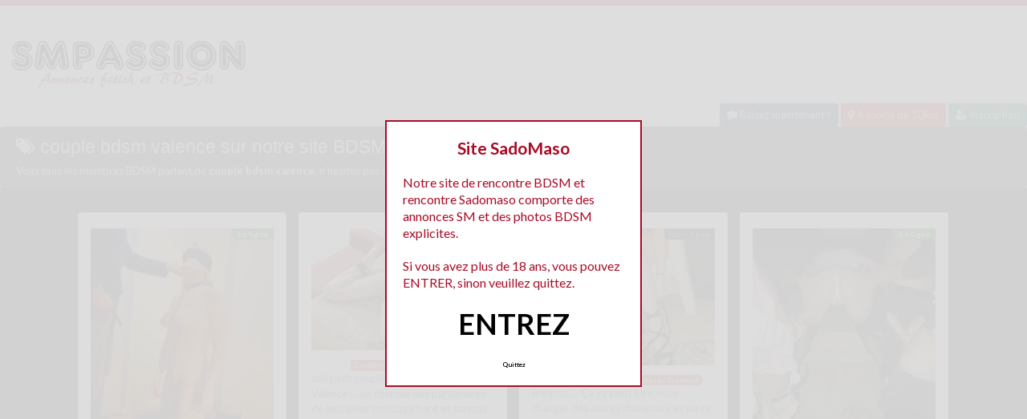

--- FILE ---
content_type: text/html; charset=UTF-8
request_url: http://www.sm-passion.com/tag/couple-bdsm-valence/
body_size: 11864
content:
<!doctype html>
<!--[if lt IE 7]> <html lang="fr-FR" class="no-js lt-ie9 lt-ie8 lt-ie7" > <![endif]-->
<!--[if IE 7]>    <html lang="fr-FR" class="no-js ie7 lt-ie9 lt-ie8"> <![endif]-->
<!--[if IE 8]>    <html lang="fr-FR" class="no-js ie8 lt-ie9"> <![endif]-->
<!--[if gt IE 8]><!--> <html lang="fr-FR" class="no-js"> <!--<![endif]-->
<head>
<meta charset="UTF-8">
<!-- This content is the property of sm-passion.com -->
<!-- no copy is allowed - Since Jan 2002 -->
<script type="text/javascript" language="javascript" src="/wp-content/themes/pinfinity/disclamer.js"></script>
<meta name="viewport" content="width=device-width, initial-scale=1, maximum-scale=1">
<link rel="stylesheet" href="/wp-content/themes/pinfinity/css/bootstrap.min.css">
<link rel="stylesheet" href="https://cdnjs.cloudflare.com/ajax/libs/font-awesome/4.7.0/css/font-awesome.min.css">
<script src="https://code.jquery.com/jquery-3.3.1.slim.min.js" integrity="sha384-q8i/X+965DzO0rT7abK41JStQIAqVgRVzpbzo5smXKp4YfRvH+8abtTE1Pi6jizo" crossorigin="anonymous"></script>
<script src="https://cdnjs.cloudflare.com/ajax/libs/popper.js/1.14.7/umd/popper.min.js" integrity="sha384-UO2eT0CpHqdSJQ6hJty5KVphtPhzWj9WO1clHTMGa3JDZwrnQq4sF86dIHNDz0W1" crossorigin="anonymous"></script>
<script src="https://stackpath.bootstrapcdn.com/bootstrap/4.3.1/js/bootstrap.min.js" integrity="sha384-JjSmVgyd0p3pXB1rRibZUAYoIIy6OrQ6VrjIEaFf/nJGzIxFDsf4x0xIM+B07jRM" crossorigin="anonymous"></script>	
		
<meta name='robots' content='index, follow, max-image-preview:large, max-snippet:-1, max-video-preview:-1' />
	<style>img:is([sizes="auto" i], [sizes^="auto," i]) { contain-intrinsic-size: 3000px 1500px }</style>
	
	<!-- This site is optimized with the Yoast SEO plugin v25.2 - https://yoast.com/wordpress/plugins/seo/ -->
	<title>couple bdsm valence - SM Passion</title>
	<link rel="canonical" href="https://www.sm-passion.com/tag/couple-bdsm-valence/" />
	<meta property="og:locale" content="fr_FR" />
	<meta property="og:type" content="article" />
	<meta property="og:title" content="couple bdsm valence - SM Passion" />
	<meta property="og:url" content="https://www.sm-passion.com/tag/couple-bdsm-valence/" />
	<meta property="og:site_name" content="SM Passion" />
	<meta property="og:image" content="https://www.sm-passion.com/wp-content/uploads/2019/10/150x150.jpg" />
	<meta property="og:image:width" content="150" />
	<meta property="og:image:height" content="150" />
	<meta property="og:image:type" content="image/jpeg" />
	<meta name="twitter:card" content="summary_large_image" />
	<script type="application/ld+json" class="yoast-schema-graph">{"@context":"https://schema.org","@graph":[{"@type":"CollectionPage","@id":"https://www.sm-passion.com/tag/couple-bdsm-valence/","url":"https://www.sm-passion.com/tag/couple-bdsm-valence/","name":"couple bdsm valence - SM Passion","isPartOf":{"@id":"https://www.sm-passion.com/#website"},"primaryImageOfPage":{"@id":"https://www.sm-passion.com/tag/couple-bdsm-valence/#primaryimage"},"image":{"@id":"https://www.sm-passion.com/tag/couple-bdsm-valence/#primaryimage"},"thumbnailUrl":"https://www.sm-passion.com/wp-content/uploads/2017/03/bdsm-8-1.jpg","breadcrumb":{"@id":"https://www.sm-passion.com/tag/couple-bdsm-valence/#breadcrumb"},"inLanguage":"fr-FR"},{"@type":"ImageObject","inLanguage":"fr-FR","@id":"https://www.sm-passion.com/tag/couple-bdsm-valence/#primaryimage","url":"https://www.sm-passion.com/wp-content/uploads/2017/03/bdsm-8-1.jpg","contentUrl":"https://www.sm-passion.com/wp-content/uploads/2017/03/bdsm-8-1.jpg","width":638,"height":850,"caption":"Ma soumise est prête a vous obéir pour respecter son gage"},{"@type":"BreadcrumbList","@id":"https://www.sm-passion.com/tag/couple-bdsm-valence/#breadcrumb","itemListElement":[{"@type":"ListItem","position":1,"name":"Accueil","item":"https://www.sm-passion.com/"},{"@type":"ListItem","position":2,"name":"couple bdsm valence"}]},{"@type":"WebSite","@id":"https://www.sm-passion.com/#website","url":"https://www.sm-passion.com/","name":"SM Passion","description":"Rencontres sado maso , annonces Sado maso","publisher":{"@id":"https://www.sm-passion.com/#organization"},"potentialAction":[{"@type":"SearchAction","target":{"@type":"EntryPoint","urlTemplate":"https://www.sm-passion.com/?s={search_term_string}"},"query-input":{"@type":"PropertyValueSpecification","valueRequired":true,"valueName":"search_term_string"}}],"inLanguage":"fr-FR"},{"@type":"Organization","@id":"https://www.sm-passion.com/#organization","name":"Rencontres sado maso","url":"https://www.sm-passion.com/","logo":{"@type":"ImageObject","inLanguage":"fr-FR","@id":"https://www.sm-passion.com/#/schema/logo/image/","url":"http://www.sm-passion.com/wp-content/uploads/2015/06/logo-smpass.png","contentUrl":"http://www.sm-passion.com/wp-content/uploads/2015/06/logo-smpass.png","width":300,"height":100,"caption":"Rencontres sado maso"},"image":{"@id":"https://www.sm-passion.com/#/schema/logo/image/"}}]}</script>
	<!-- / Yoast SEO plugin. -->


<link rel='dns-prefetch' href='//fonts.googleapis.com' />
<script type="text/javascript">
/* <![CDATA[ */
window._wpemojiSettings = {"baseUrl":"https:\/\/s.w.org\/images\/core\/emoji\/16.0.1\/72x72\/","ext":".png","svgUrl":"https:\/\/s.w.org\/images\/core\/emoji\/16.0.1\/svg\/","svgExt":".svg","source":{"concatemoji":"https:\/\/www.sm-passion.com\/wp-includes\/js\/wp-emoji-release.min.js?ver=6.8.3"}};
/*! This file is auto-generated */
!function(s,n){var o,i,e;function c(e){try{var t={supportTests:e,timestamp:(new Date).valueOf()};sessionStorage.setItem(o,JSON.stringify(t))}catch(e){}}function p(e,t,n){e.clearRect(0,0,e.canvas.width,e.canvas.height),e.fillText(t,0,0);var t=new Uint32Array(e.getImageData(0,0,e.canvas.width,e.canvas.height).data),a=(e.clearRect(0,0,e.canvas.width,e.canvas.height),e.fillText(n,0,0),new Uint32Array(e.getImageData(0,0,e.canvas.width,e.canvas.height).data));return t.every(function(e,t){return e===a[t]})}function u(e,t){e.clearRect(0,0,e.canvas.width,e.canvas.height),e.fillText(t,0,0);for(var n=e.getImageData(16,16,1,1),a=0;a<n.data.length;a++)if(0!==n.data[a])return!1;return!0}function f(e,t,n,a){switch(t){case"flag":return n(e,"\ud83c\udff3\ufe0f\u200d\u26a7\ufe0f","\ud83c\udff3\ufe0f\u200b\u26a7\ufe0f")?!1:!n(e,"\ud83c\udde8\ud83c\uddf6","\ud83c\udde8\u200b\ud83c\uddf6")&&!n(e,"\ud83c\udff4\udb40\udc67\udb40\udc62\udb40\udc65\udb40\udc6e\udb40\udc67\udb40\udc7f","\ud83c\udff4\u200b\udb40\udc67\u200b\udb40\udc62\u200b\udb40\udc65\u200b\udb40\udc6e\u200b\udb40\udc67\u200b\udb40\udc7f");case"emoji":return!a(e,"\ud83e\udedf")}return!1}function g(e,t,n,a){var r="undefined"!=typeof WorkerGlobalScope&&self instanceof WorkerGlobalScope?new OffscreenCanvas(300,150):s.createElement("canvas"),o=r.getContext("2d",{willReadFrequently:!0}),i=(o.textBaseline="top",o.font="600 32px Arial",{});return e.forEach(function(e){i[e]=t(o,e,n,a)}),i}function t(e){var t=s.createElement("script");t.src=e,t.defer=!0,s.head.appendChild(t)}"undefined"!=typeof Promise&&(o="wpEmojiSettingsSupports",i=["flag","emoji"],n.supports={everything:!0,everythingExceptFlag:!0},e=new Promise(function(e){s.addEventListener("DOMContentLoaded",e,{once:!0})}),new Promise(function(t){var n=function(){try{var e=JSON.parse(sessionStorage.getItem(o));if("object"==typeof e&&"number"==typeof e.timestamp&&(new Date).valueOf()<e.timestamp+604800&&"object"==typeof e.supportTests)return e.supportTests}catch(e){}return null}();if(!n){if("undefined"!=typeof Worker&&"undefined"!=typeof OffscreenCanvas&&"undefined"!=typeof URL&&URL.createObjectURL&&"undefined"!=typeof Blob)try{var e="postMessage("+g.toString()+"("+[JSON.stringify(i),f.toString(),p.toString(),u.toString()].join(",")+"));",a=new Blob([e],{type:"text/javascript"}),r=new Worker(URL.createObjectURL(a),{name:"wpTestEmojiSupports"});return void(r.onmessage=function(e){c(n=e.data),r.terminate(),t(n)})}catch(e){}c(n=g(i,f,p,u))}t(n)}).then(function(e){for(var t in e)n.supports[t]=e[t],n.supports.everything=n.supports.everything&&n.supports[t],"flag"!==t&&(n.supports.everythingExceptFlag=n.supports.everythingExceptFlag&&n.supports[t]);n.supports.everythingExceptFlag=n.supports.everythingExceptFlag&&!n.supports.flag,n.DOMReady=!1,n.readyCallback=function(){n.DOMReady=!0}}).then(function(){return e}).then(function(){var e;n.supports.everything||(n.readyCallback(),(e=n.source||{}).concatemoji?t(e.concatemoji):e.wpemoji&&e.twemoji&&(t(e.twemoji),t(e.wpemoji)))}))}((window,document),window._wpemojiSettings);
/* ]]> */
</script>
<link rel='stylesheet' id='fancybox-css' href='https://www.sm-passion.com/wp-content/themes/pinfinity/panel/scripts/fancybox-2.1.5/jquery.fancybox.css?ver=2.1.5' type='text/css' media='all' />
<style id='wp-emoji-styles-inline-css' type='text/css'>

	img.wp-smiley, img.emoji {
		display: inline !important;
		border: none !important;
		box-shadow: none !important;
		height: 1em !important;
		width: 1em !important;
		margin: 0 0.07em !important;
		vertical-align: -0.1em !important;
		background: none !important;
		padding: 0 !important;
	}
</style>
<link rel='stylesheet' id='wp-block-library-css' href='https://www.sm-passion.com/wp-includes/css/dist/block-library/style.min.css?ver=6.8.3' type='text/css' media='all' />
<style id='classic-theme-styles-inline-css' type='text/css'>
/*! This file is auto-generated */
.wp-block-button__link{color:#fff;background-color:#32373c;border-radius:9999px;box-shadow:none;text-decoration:none;padding:calc(.667em + 2px) calc(1.333em + 2px);font-size:1.125em}.wp-block-file__button{background:#32373c;color:#fff;text-decoration:none}
</style>
<style id='global-styles-inline-css' type='text/css'>
:root{--wp--preset--aspect-ratio--square: 1;--wp--preset--aspect-ratio--4-3: 4/3;--wp--preset--aspect-ratio--3-4: 3/4;--wp--preset--aspect-ratio--3-2: 3/2;--wp--preset--aspect-ratio--2-3: 2/3;--wp--preset--aspect-ratio--16-9: 16/9;--wp--preset--aspect-ratio--9-16: 9/16;--wp--preset--color--black: #000000;--wp--preset--color--cyan-bluish-gray: #abb8c3;--wp--preset--color--white: #ffffff;--wp--preset--color--pale-pink: #f78da7;--wp--preset--color--vivid-red: #cf2e2e;--wp--preset--color--luminous-vivid-orange: #ff6900;--wp--preset--color--luminous-vivid-amber: #fcb900;--wp--preset--color--light-green-cyan: #7bdcb5;--wp--preset--color--vivid-green-cyan: #00d084;--wp--preset--color--pale-cyan-blue: #8ed1fc;--wp--preset--color--vivid-cyan-blue: #0693e3;--wp--preset--color--vivid-purple: #9b51e0;--wp--preset--gradient--vivid-cyan-blue-to-vivid-purple: linear-gradient(135deg,rgba(6,147,227,1) 0%,rgb(155,81,224) 100%);--wp--preset--gradient--light-green-cyan-to-vivid-green-cyan: linear-gradient(135deg,rgb(122,220,180) 0%,rgb(0,208,130) 100%);--wp--preset--gradient--luminous-vivid-amber-to-luminous-vivid-orange: linear-gradient(135deg,rgba(252,185,0,1) 0%,rgba(255,105,0,1) 100%);--wp--preset--gradient--luminous-vivid-orange-to-vivid-red: linear-gradient(135deg,rgba(255,105,0,1) 0%,rgb(207,46,46) 100%);--wp--preset--gradient--very-light-gray-to-cyan-bluish-gray: linear-gradient(135deg,rgb(238,238,238) 0%,rgb(169,184,195) 100%);--wp--preset--gradient--cool-to-warm-spectrum: linear-gradient(135deg,rgb(74,234,220) 0%,rgb(151,120,209) 20%,rgb(207,42,186) 40%,rgb(238,44,130) 60%,rgb(251,105,98) 80%,rgb(254,248,76) 100%);--wp--preset--gradient--blush-light-purple: linear-gradient(135deg,rgb(255,206,236) 0%,rgb(152,150,240) 100%);--wp--preset--gradient--blush-bordeaux: linear-gradient(135deg,rgb(254,205,165) 0%,rgb(254,45,45) 50%,rgb(107,0,62) 100%);--wp--preset--gradient--luminous-dusk: linear-gradient(135deg,rgb(255,203,112) 0%,rgb(199,81,192) 50%,rgb(65,88,208) 100%);--wp--preset--gradient--pale-ocean: linear-gradient(135deg,rgb(255,245,203) 0%,rgb(182,227,212) 50%,rgb(51,167,181) 100%);--wp--preset--gradient--electric-grass: linear-gradient(135deg,rgb(202,248,128) 0%,rgb(113,206,126) 100%);--wp--preset--gradient--midnight: linear-gradient(135deg,rgb(2,3,129) 0%,rgb(40,116,252) 100%);--wp--preset--font-size--small: 13px;--wp--preset--font-size--medium: 20px;--wp--preset--font-size--large: 36px;--wp--preset--font-size--x-large: 42px;--wp--preset--spacing--20: 0.44rem;--wp--preset--spacing--30: 0.67rem;--wp--preset--spacing--40: 1rem;--wp--preset--spacing--50: 1.5rem;--wp--preset--spacing--60: 2.25rem;--wp--preset--spacing--70: 3.38rem;--wp--preset--spacing--80: 5.06rem;--wp--preset--shadow--natural: 6px 6px 9px rgba(0, 0, 0, 0.2);--wp--preset--shadow--deep: 12px 12px 50px rgba(0, 0, 0, 0.4);--wp--preset--shadow--sharp: 6px 6px 0px rgba(0, 0, 0, 0.2);--wp--preset--shadow--outlined: 6px 6px 0px -3px rgba(255, 255, 255, 1), 6px 6px rgba(0, 0, 0, 1);--wp--preset--shadow--crisp: 6px 6px 0px rgba(0, 0, 0, 1);}:where(.is-layout-flex){gap: 0.5em;}:where(.is-layout-grid){gap: 0.5em;}body .is-layout-flex{display: flex;}.is-layout-flex{flex-wrap: wrap;align-items: center;}.is-layout-flex > :is(*, div){margin: 0;}body .is-layout-grid{display: grid;}.is-layout-grid > :is(*, div){margin: 0;}:where(.wp-block-columns.is-layout-flex){gap: 2em;}:where(.wp-block-columns.is-layout-grid){gap: 2em;}:where(.wp-block-post-template.is-layout-flex){gap: 1.25em;}:where(.wp-block-post-template.is-layout-grid){gap: 1.25em;}.has-black-color{color: var(--wp--preset--color--black) !important;}.has-cyan-bluish-gray-color{color: var(--wp--preset--color--cyan-bluish-gray) !important;}.has-white-color{color: var(--wp--preset--color--white) !important;}.has-pale-pink-color{color: var(--wp--preset--color--pale-pink) !important;}.has-vivid-red-color{color: var(--wp--preset--color--vivid-red) !important;}.has-luminous-vivid-orange-color{color: var(--wp--preset--color--luminous-vivid-orange) !important;}.has-luminous-vivid-amber-color{color: var(--wp--preset--color--luminous-vivid-amber) !important;}.has-light-green-cyan-color{color: var(--wp--preset--color--light-green-cyan) !important;}.has-vivid-green-cyan-color{color: var(--wp--preset--color--vivid-green-cyan) !important;}.has-pale-cyan-blue-color{color: var(--wp--preset--color--pale-cyan-blue) !important;}.has-vivid-cyan-blue-color{color: var(--wp--preset--color--vivid-cyan-blue) !important;}.has-vivid-purple-color{color: var(--wp--preset--color--vivid-purple) !important;}.has-black-background-color{background-color: var(--wp--preset--color--black) !important;}.has-cyan-bluish-gray-background-color{background-color: var(--wp--preset--color--cyan-bluish-gray) !important;}.has-white-background-color{background-color: var(--wp--preset--color--white) !important;}.has-pale-pink-background-color{background-color: var(--wp--preset--color--pale-pink) !important;}.has-vivid-red-background-color{background-color: var(--wp--preset--color--vivid-red) !important;}.has-luminous-vivid-orange-background-color{background-color: var(--wp--preset--color--luminous-vivid-orange) !important;}.has-luminous-vivid-amber-background-color{background-color: var(--wp--preset--color--luminous-vivid-amber) !important;}.has-light-green-cyan-background-color{background-color: var(--wp--preset--color--light-green-cyan) !important;}.has-vivid-green-cyan-background-color{background-color: var(--wp--preset--color--vivid-green-cyan) !important;}.has-pale-cyan-blue-background-color{background-color: var(--wp--preset--color--pale-cyan-blue) !important;}.has-vivid-cyan-blue-background-color{background-color: var(--wp--preset--color--vivid-cyan-blue) !important;}.has-vivid-purple-background-color{background-color: var(--wp--preset--color--vivid-purple) !important;}.has-black-border-color{border-color: var(--wp--preset--color--black) !important;}.has-cyan-bluish-gray-border-color{border-color: var(--wp--preset--color--cyan-bluish-gray) !important;}.has-white-border-color{border-color: var(--wp--preset--color--white) !important;}.has-pale-pink-border-color{border-color: var(--wp--preset--color--pale-pink) !important;}.has-vivid-red-border-color{border-color: var(--wp--preset--color--vivid-red) !important;}.has-luminous-vivid-orange-border-color{border-color: var(--wp--preset--color--luminous-vivid-orange) !important;}.has-luminous-vivid-amber-border-color{border-color: var(--wp--preset--color--luminous-vivid-amber) !important;}.has-light-green-cyan-border-color{border-color: var(--wp--preset--color--light-green-cyan) !important;}.has-vivid-green-cyan-border-color{border-color: var(--wp--preset--color--vivid-green-cyan) !important;}.has-pale-cyan-blue-border-color{border-color: var(--wp--preset--color--pale-cyan-blue) !important;}.has-vivid-cyan-blue-border-color{border-color: var(--wp--preset--color--vivid-cyan-blue) !important;}.has-vivid-purple-border-color{border-color: var(--wp--preset--color--vivid-purple) !important;}.has-vivid-cyan-blue-to-vivid-purple-gradient-background{background: var(--wp--preset--gradient--vivid-cyan-blue-to-vivid-purple) !important;}.has-light-green-cyan-to-vivid-green-cyan-gradient-background{background: var(--wp--preset--gradient--light-green-cyan-to-vivid-green-cyan) !important;}.has-luminous-vivid-amber-to-luminous-vivid-orange-gradient-background{background: var(--wp--preset--gradient--luminous-vivid-amber-to-luminous-vivid-orange) !important;}.has-luminous-vivid-orange-to-vivid-red-gradient-background{background: var(--wp--preset--gradient--luminous-vivid-orange-to-vivid-red) !important;}.has-very-light-gray-to-cyan-bluish-gray-gradient-background{background: var(--wp--preset--gradient--very-light-gray-to-cyan-bluish-gray) !important;}.has-cool-to-warm-spectrum-gradient-background{background: var(--wp--preset--gradient--cool-to-warm-spectrum) !important;}.has-blush-light-purple-gradient-background{background: var(--wp--preset--gradient--blush-light-purple) !important;}.has-blush-bordeaux-gradient-background{background: var(--wp--preset--gradient--blush-bordeaux) !important;}.has-luminous-dusk-gradient-background{background: var(--wp--preset--gradient--luminous-dusk) !important;}.has-pale-ocean-gradient-background{background: var(--wp--preset--gradient--pale-ocean) !important;}.has-electric-grass-gradient-background{background: var(--wp--preset--gradient--electric-grass) !important;}.has-midnight-gradient-background{background: var(--wp--preset--gradient--midnight) !important;}.has-small-font-size{font-size: var(--wp--preset--font-size--small) !important;}.has-medium-font-size{font-size: var(--wp--preset--font-size--medium) !important;}.has-large-font-size{font-size: var(--wp--preset--font-size--large) !important;}.has-x-large-font-size{font-size: var(--wp--preset--font-size--x-large) !important;}
:where(.wp-block-post-template.is-layout-flex){gap: 1.25em;}:where(.wp-block-post-template.is-layout-grid){gap: 1.25em;}
:where(.wp-block-columns.is-layout-flex){gap: 2em;}:where(.wp-block-columns.is-layout-grid){gap: 2em;}
:root :where(.wp-block-pullquote){font-size: 1.5em;line-height: 1.6;}
</style>
<link rel='stylesheet' id='google-font-lato-yanone-kaffeesatz-css' href='http://fonts.googleapis.com/css?family=Lato%3A400%2C700%2C400italic%7CYanone+Kaffeesatz&#038;ver=6.8.3' type='text/css' media='all' />
<link rel='stylesheet' id='ci-style-css' href='https://www.sm-passion.com/wp-content/themes/pinfinity/style.css?ver=1.8' type='text/css' media='screen' />
<link rel='stylesheet' id='ci-color-scheme-css' href='https://www.sm-passion.com/wp-content/themes/pinfinity/colors/red.css?ver=6.8.3' type='text/css' media='all' />
<link rel='stylesheet' id='taxopress-frontend-css-css' href='https://www.sm-passion.com/wp-content/plugins/simple-tags/assets/frontend/css/frontend.css?ver=3.35.1' type='text/css' media='all' />
<script type="text/javascript" src="https://www.sm-passion.com/wp-includes/js/jquery/jquery.min.js?ver=3.7.1" id="jquery-core-js"></script>
<script type="text/javascript" src="https://www.sm-passion.com/wp-includes/js/jquery/jquery-migrate.min.js?ver=3.4.1" id="jquery-migrate-js"></script>
<script type="text/javascript" src="https://www.sm-passion.com/wp-content/themes/pinfinity/panel/scripts/modernizr-2.6.2.js?ver=6.8.3" id="modernizr-js"></script>
<script type="text/javascript" src="https://www.sm-passion.com/wp-content/plugins/simple-tags/assets/frontend/js/frontend.js?ver=3.35.1" id="taxopress-frontend-js-js"></script>
<link rel="https://api.w.org/" href="https://www.sm-passion.com/wp-json/" /><link rel="alternate" title="JSON" type="application/json" href="https://www.sm-passion.com/wp-json/wp/v2/tags/641" /><link rel="EditURI" type="application/rsd+xml" title="RSD" href="https://www.sm-passion.com/xmlrpc.php?rsd" />
<meta name="generator" content="WordPress 6.8.3" />
<script type="text/javascript">
	window._wp_rp_static_base_url = 'https://wprp.zemanta.com/static/';
	window._wp_rp_wp_ajax_url = "https://www.sm-passion.com/wp-admin/admin-ajax.php";
	window._wp_rp_plugin_version = '3.6.4';
	window._wp_rp_post_id = '1855';
	window._wp_rp_num_rel_posts = '6';
	window._wp_rp_thumbnails = true;
	window._wp_rp_post_title = 'Ma+soumise+est+pr%C3%AAte+a+vous+ob%C3%A9ir+pour+respecter+son+gage';
	window._wp_rp_post_tags = ['soumise+valence', 'bdsm+valence', 'couple+bdsm+valence', 'femme+soumise+valence', 'couples+bdsm', 'valence', 'le', 'aux', 'de', 'bell', 'ell', 'la', 'dan', 'bdsm', 'merci', 'lui', 'homm', 'sur', 'en', 'avon', 'gage'];
	window._wp_rp_promoted_content = false;
</script>
<link rel="stylesheet" href="https://www.sm-passion.com/wp-content/plugins/wordpress-23-related-posts-plugin/static/themes/vertical.css?version=3.6.4" />
<style type="text/css">
.related_post_title {
}
ul.related_post {
}
ul.related_post li {
}
ul.related_post li a {
}
ul.related_post li img {
}</style>
<!-- Analytics by WP Statistics - https://wp-statistics.com -->
<!-- Google tag (gtag.js) -->
<script async src="https://www.googletagmanager.com/gtag/js?id=G-1PPZQX5LR6"></script>
<script>
  window.dataLayer = window.dataLayer || [];
  function gtag(){dataLayer.push(arguments);}
  gtag('js', new Date());

  gtag('config', 'G-1PPZQX5LR6');
</script><link rel="apple-touch-icon" href="http://www.sm-passion.com/wp-content/uploads/2015/06/logo-smpass-300x100.png" /><link rel="apple-touch-icon" sizes="72x72" href="http://www.sm-passion.com/wp-content/uploads/2015/06/logo-smpass-300x100.png" /><link rel="apple-touch-icon" sizes="114x114" href="http://www.sm-passion.com/wp-content/uploads/2015/06/logo-smpass-300x100.png" /><link rel="pingback" href="https://www.sm-passion.com/xmlrpc.php" /><link rel="icon" href="https://www.sm-passion.com/wp-content/uploads/2024/10/favicon.png" sizes="32x32" />
<link rel="icon" href="https://www.sm-passion.com/wp-content/uploads/2024/10/favicon.png" sizes="192x192" />
<link rel="apple-touch-icon" href="https://www.sm-passion.com/wp-content/uploads/2024/10/favicon.png" />
<meta name="msapplication-TileImage" content="https://www.sm-passion.com/wp-content/uploads/2024/10/favicon.png" />
				<style type="text/css">
					body{background-color: #1c1c1c;background-repeat: repeat;} 				</style>
						</head>
<body class="archive tag tag-couple-bdsm-valence tag-641 wp-theme-pinfinity ci-pinfinity ci-pinfinity-1-8 ci-scheme-red">
<header id="header">
	<div class="pre-head show-on-mobile">
		<div class="wrap group">
			<div class="pre-head-wgt group">
							</div>
		</div>
	</div>
	<div id="site-head">
		<div class="wrap group">
			<hgroup class="logo imglogo">
				<p><a title="SM Passion" href="https://www.sm-passion.com"><img src="http://www.sm-passion.com/wp-content/uploads/2015/06/logo-smpass-300x100.png" alt="SM Passion" /></a></p>			</hgroup>

			<div class="header-wgt group">
							</div>
		</div>
	</div>

		<div align=right>
		   <a title="Baisez maintenant !" href="https://www.leplancul.com/ouverture-compte/go.php" target="_blank" class="btn btn-sm btn-primary active"><i class="fa fa-comment" aria-hidden="true"></i> Baisez maintenant !</a>

		    <a title="BDSM proche chez vous" href="/bdsm/a-moins-de-10-km/" class="btn btn-sm btn-danger active"><i class="fa fa-map-marker"></i> A moins de 10km</a>
		<a title="Inscription tchat bdsm" href="/inscription/" class="btn btn-sm btn-success active"><i class="fa fa-user-plus"></i> Inscription</a>
		</div>	
	
				
	    <div class="alert alert-secondary">
        <h1 class="h4"><i class="fa fa-tags"></i> couple bdsm valence sur notre site BDSM</h1>
        <p class="mb-0">Voici tous les membres BDSM parlant de <b>couple bdsm valence</b>, n'hésitez pas à les consulter et vous inscrire pour entamer le dialogue.</p>
		   </div>
		
	
</header>
<br />
<div id="box-container">
	<div id="entry-listing" class="group">
																	<article id="post-1855" class="entry box format-standard post-1855 post type-post status-publish has-post-thumbnail hentry category-couples-bdsm category-valence tag-bdsm-valence tag-couple-bdsm-valence tag-femme-soumise-valence tag-soumise-valence">
					<div class="entry-content-cnt">
	<div class="entry-content">
						<div class='status' style='position: absolute; top: 20px; right: 16px; z-index: 999; padding: 1px 6px; background: #22780F; border: 0; border-bottom-left-radius: 4px; font-weight: bold; font-size: 10px; color: #ffffff;'>En ligne</div>			
		<a href="https://www.sm-passion.com/soumise-prete-a-obeir-respecter-gage/" title="Ma soumise est prête a vous obéir pour respecter son gage">
			<img src="https://www.sm-passion.com/wp-content/uploads/2017/03/bdsm-8-1-500x666.jpg" class="attachment-ci_listing_thumb size-ci_listing_thumb wp-post-image" alt="Ma soumise est prête a vous obéir pour respecter son gage" decoding="async" fetchpriority="high" />		</a>
		<div align="center">
		<a title="Annonce Couples BDSM" href="https://www.sm-passion.com/bdsm/couples-bdsm/"><span class="badge badge-danger">Couples BDSM</span></a> <a title="Annonce Valence" href="https://www.sm-passion.com/bdsm/valence/"><span class="badge badge-danger">Valence</span></a> </div>
				
				
		<p>Bonjour. Couple BDSM de Valence dans la Drôme. Elle belle soumise blonde, lui Maitre dominant de 47 ans. Ensemble depuis 15 ans, nous avons d&rsquo;abord commencé par le libertinage puis nous avons bifurqué dans le monde du BDSM. Cette annonce est destinée aux hommes de Valence, en effet suite a une mauvaise conduite, ma soumise a hérité d&rsquo;un gage, ce&rsquo;st[&#8230;]</p>
	</div>
</div>
<div class="entry-desc">
	<h3><a class="text-boxaccueil" href="https://www.sm-passion.com/soumise-prete-a-obeir-respecter-gage/" title="Ma soumise est prête a vous obéir pour respecter son gage">Ma soumise est prête a vous obéir pour respecter son gage</a></h3>
</div>




				</article>
											<article id="post-1802" class="entry box format-standard post-1802 post type-post status-publish has-post-thumbnail hentry category-couples-bdsm category-valence tag-bdsm-hard tag-bondage-valence tag-couple-bdsm-valence">
					<div class="entry-content-cnt">
	<div class="entry-content">
						<div class='status' style='position: absolute; top: 20px; right: 16px; z-index: 999; padding: 1px 6px; background: #22780F; border: 0; border-bottom-left-radius: 4px; font-weight: bold; font-size: 10px; color: #ffffff;'>En ligne</div>			
		<a href="https://www.sm-passion.com/bondage-hard-baise-couple-de-valence/" title="Bondage hard et baise avec couple de Valence">
			<img src="https://www.sm-passion.com/wp-content/uploads/2017/03/bdsm-3-500x334.jpg" class="attachment-ci_listing_thumb size-ci_listing_thumb wp-post-image" alt="Bondage hard et baise avec couple de Valence" decoding="async" />		</a>
		<div align="center">
		<a title="Annonce Couples BDSM" href="https://www.sm-passion.com/bdsm/couples-bdsm/"><span class="badge badge-danger">Couples BDSM</span></a> <a title="Annonce Valence" href="https://www.sm-passion.com/bdsm/valence/"><span class="badge badge-danger">Valence</span></a> </div>
				
				
		<p>Joli petit couple de la Drôme habitant Valence &#8230; on cherche des partenaires de jeux pour bondage hard et surtout baise &#8230; On aime jouer et on cherche surtout des gens joueurs et pas coincés du cul. Nous avons 29 et 41 ans et on cherche des couples ou homme en rapport ! On recoit sans problème et on peut[&#8230;]</p>
	</div>
</div>
<div class="entry-desc">
	<h3><a class="text-boxaccueil" href="https://www.sm-passion.com/bondage-hard-baise-couple-de-valence/" title="Bondage hard et baise avec couple de Valence">Bondage hard et baise avec couple de Valence</a></h3>
</div>




				</article>
					
				
																												<article id="post-2573" class="entry box format-standard post-2573 post type-post status-publish has-post-thumbnail hentry category-a-moins-de-10-km category-maitresses-domina tag-dominatrice-non-venale tag-maitre-non-venale tag-recherche-soumis tag-rencontre-dominatrice">
							<div class="entry-content-cnt">
	<div class="entry-content">
						<div class='status' style='position: absolute; top: 20px; right: 16px; z-index: 999; padding: 1px 6px; background: #000000; border: 0; border-bottom-left-radius: 4px; font-weight: bold; font-size: 10px;'>Hors ligne</div>			
		<a href="https://www.sm-passion.com/dominatrice-pas-venale/" title="Dominatrice pas vénale">
			<img src="https://www.sm-passion.com/wp-content/uploads/2020/01/annoncebdsm-7-500x375.jpg" class="attachment-ci_listing_thumb size-ci_listing_thumb wp-post-image" alt="Dominatrice pas vénale" decoding="async" loading="lazy" />		</a>
		<div align="center">
		<a title="Annonce A moins de 10 km" href="https://www.sm-passion.com/bdsm/a-moins-de-10-km/"><span class="badge badge-danger">A moins de 10 km</span></a> <a title="Annonce Maitresses Domina" href="https://www.sm-passion.com/bdsm/maitresses-domina/"><span class="badge badge-danger">Maitresses Domina</span></a> </div>
				
				
		<p>Bonjour &#8230; Ça va peut être vous changer des autres dominatrices de ce site (ou d&rsquo;ailleurs) mais moi, je suis pas vénale ! Et oui tout arrive lol &#8230; je suis une femme de 34 ans vivant seule qui recherche des soumis juste pour mon propre plaisir et surement pas pour en tirer un avantage financier, cela va a l&rsquo;encontre[&#8230;]</p>
	</div>
</div>
<div class="entry-desc">
	<h3><a class="text-boxaccueil" href="https://www.sm-passion.com/dominatrice-pas-venale/" title="Dominatrice pas vénale">Dominatrice pas vénale</a></h3>
</div>




							</article>
																					<article id="post-2571" class="entry box format-standard post-2571 post type-post status-publish has-post-thumbnail hentry category-a-moins-de-10-km category-couples-bdsm tag-bdsm-gratuit tag-couple-bdsm tag-femme-offerte tag-gangbang-bdsm">
							<div class="entry-content-cnt">
	<div class="entry-content">
						<div class='status' style='position: absolute; top: 20px; right: 16px; z-index: 999; padding: 1px 6px; background: #22780F; border: 0; border-bottom-left-radius: 4px; font-weight: bold; font-size: 10px; color: #ffffff;'>En ligne</div>			
		<a href="https://www.sm-passion.com/gangbang-bdsm-gratuit/" title="Gangbang BDSM gratuit">
			<img src="https://www.sm-passion.com/wp-content/uploads/2020/01/annoncebdsm-6-500x667.jpg" class="attachment-ci_listing_thumb size-ci_listing_thumb wp-post-image" alt="Gangbang BDSM gratuit" decoding="async" loading="lazy" />		</a>
		<div align="center">
		<a title="Annonce A moins de 10 km" href="https://www.sm-passion.com/bdsm/a-moins-de-10-km/"><span class="badge badge-danger">A moins de 10 km</span></a> <a title="Annonce Couples BDSM" href="https://www.sm-passion.com/bdsm/couples-bdsm/"><span class="badge badge-danger">Couples BDSM</span></a> </div>
				
				
		<p>Cette annonce ne concerne que les hommes qui seront absolument disponibles ce weekend&#8230; Je recherche pour ma femme un groupe d&rsquo;hommes de 4 ou 5 pervers, dominants, sachant donner des ordres, pour un gangbang bdsm gratuit qui aura lieu chez nous ce samedi. Pour tous ceux intéressés et disponibles, merci de nous contacter en privé sur le tchat afin d&rsquo;en[&#8230;]</p>
	</div>
</div>
<div class="entry-desc">
	<h3><a class="text-boxaccueil" href="https://www.sm-passion.com/gangbang-bdsm-gratuit/" title="Gangbang BDSM gratuit">Gangbang BDSM gratuit</a></h3>
</div>




							</article>
																					<article id="post-2567" class="entry box format-standard post-2567 post type-post status-publish has-post-thumbnail hentry category-a-moins-de-10-km category-femmes-soumises tag-beurette-soumise tag-femme-soumise-arabe tag-rencontre-arabe-soumise tag-soumise-marocaine">
							<div class="entry-content-cnt">
	<div class="entry-content">
						<div class='status' style='position: absolute; top: 20px; right: 16px; z-index: 999; padding: 1px 6px; background: #000000; border: 0; border-bottom-left-radius: 4px; font-weight: bold; font-size: 10px;'>Hors ligne</div>			
		<a href="https://www.sm-passion.com/annonce-soumise-arabe/" title="Annonce soumise arabe">
			<img src="https://www.sm-passion.com/wp-content/uploads/2020/01/annoncebdsm-2-500x666.jpg" class="attachment-ci_listing_thumb size-ci_listing_thumb wp-post-image" alt="Annonce soumise arabe" decoding="async" loading="lazy" />		</a>
		<div align="center">
		<a title="Annonce A moins de 10 km" href="https://www.sm-passion.com/bdsm/a-moins-de-10-km/"><span class="badge badge-danger">A moins de 10 km</span></a> <a title="Annonce Femmes soumises" href="https://www.sm-passion.com/bdsm/femmes-soumises/"><span class="badge badge-danger">Femmes soumises</span></a> </div>
				
				
		<p>Ravie de pouvoir publier mon annonce de femme soumise sur ce site &#8230; je m&rsquo;appelle Fadila et je suis une jeune femme arabe d&rsquo;origine marocaine vivant en France depuis 15 ans &#8230; J&rsquo;ai toujours été attirée par la soumission, alors je me lance dans l&rsquo;aventure et nous verrons bien .. je  n&rsquo;ai aucune idée des choses que je capable ou[&#8230;]</p>
	</div>
</div>
<div class="entry-desc">
	<h3><a class="text-boxaccueil" href="https://www.sm-passion.com/annonce-soumise-arabe/" title="Annonce soumise arabe">Annonce soumise arabe</a></h3>
</div>




							</article>
																					<article id="post-2592" class="entry box format-standard post-2592 post type-post status-publish has-post-thumbnail hentry category-a-moins-de-10-km category-couples-bdsm tag-couple-sm tag-rencontre-bdsm tag-rencontre-couple-sm">
							<div class="entry-content-cnt">
	<div class="entry-content">
						<div class='status' style='position: absolute; top: 20px; right: 16px; z-index: 999; padding: 1px 6px; background: #22780F; border: 0; border-bottom-left-radius: 4px; font-weight: bold; font-size: 10px; color: #ffffff;'>En ligne</div>			
		<a href="https://www.sm-passion.com/rencontre-sm-avec-un-couple/" title="Rencontre SM avec un couple">
			<img src="https://www.sm-passion.com/wp-content/uploads/2020/01/annonce-bdsm-3-500x514.jpg" class="attachment-ci_listing_thumb size-ci_listing_thumb wp-post-image" alt="Rencontre SM avec un couple" decoding="async" loading="lazy" />		</a>
		<div align="center">
		<a title="Annonce A moins de 10 km" href="https://www.sm-passion.com/bdsm/a-moins-de-10-km/"><span class="badge badge-danger">A moins de 10 km</span></a> <a title="Annonce Couples BDSM" href="https://www.sm-passion.com/bdsm/couples-bdsm/"><span class="badge badge-danger">Couples BDSM</span></a> </div>
				
				
		<p>Bonjour à tous &#8230; Nous sommes un couple SM à la recherche de rencontre avec des gens de notre région pratiquement le sadomasochisme. Pour notre part, nous avons pas mal d&rsquo;expériences dans le domaine, mais nous pouvons tout a fait nous adapter a des débutants, d&rsquo;ailleurs nous aimons cela, cela nous motive plus. Madame est soumise et bi Monsieur est[&#8230;]</p>
	</div>
</div>
<div class="entry-desc">
	<h3><a class="text-boxaccueil" href="https://www.sm-passion.com/rencontre-sm-avec-un-couple/" title="Rencontre SM avec un couple">Rencontre SM avec un couple</a></h3>
</div>




							</article>
																					<article id="post-2588" class="entry box format-standard post-2588 post type-post status-publish has-post-thumbnail hentry category-a-moins-de-10-km category-femmes-soumises tag-rencontre-femme-soumise tag-rencontre-soumise tag-soumise-cherche-maitre tag-soumise-divorcee">
							<div class="entry-content-cnt">
	<div class="entry-content">
						<div class='status' style='position: absolute; top: 20px; right: 16px; z-index: 999; padding: 1px 6px; background: #22780F; border: 0; border-bottom-left-radius: 4px; font-weight: bold; font-size: 10px; color: #ffffff;'>En ligne</div>			
		<a href="https://www.sm-passion.com/rencontre-bdsm-soumise-divorcee/" title="Rencontre bdsm soumise divorcée">
			<img src="https://www.sm-passion.com/wp-content/uploads/2020/01/annonce-bdsm-1-500x667.jpg" class="attachment-ci_listing_thumb size-ci_listing_thumb wp-post-image" alt="Rencontre bdsm soumise divorcée" decoding="async" loading="lazy" />		</a>
		<div align="center">
		<a title="Annonce A moins de 10 km" href="https://www.sm-passion.com/bdsm/a-moins-de-10-km/"><span class="badge badge-danger">A moins de 10 km</span></a> <a title="Annonce Femmes soumises" href="https://www.sm-passion.com/bdsm/femmes-soumises/"><span class="badge badge-danger">Femmes soumises</span></a> </div>
				
				
		<p>Bonjour à tous .. Je m&rsquo;appelle Laura, et j&rsquo;espère être sur le bon site SM. Je suis une femme divorcée qui a envie de vivre ses fantasmes .. je sais que cela peut paraitre étrange à certain, mais j&rsquo;ai acté mon divorce car je trouvais que mon homme n&rsquo;avait pas une sexualité qui me correspondait. J&rsquo;ai mis plus de 10[&#8230;]</p>
	</div>
</div>
<div class="entry-desc">
	<h3><a class="text-boxaccueil" href="https://www.sm-passion.com/rencontre-bdsm-soumise-divorcee/" title="Rencontre bdsm soumise divorcée">Rencontre bdsm soumise divorcée</a></h3>
</div>




							</article>
																					<article id="post-2590" class="entry box format-standard post-2590 post type-post status-publish has-post-thumbnail hentry category-a-moins-de-10-km category-maitresses-domina tag-fetichiste-des-pieds tag-maitresse-dominatrice tag-odeur-des-pieds">
							<div class="entry-content-cnt">
	<div class="entry-content">
						<div class='status' style='position: absolute; top: 20px; right: 16px; z-index: 999; padding: 1px 6px; background: #22780F; border: 0; border-bottom-left-radius: 4px; font-weight: bold; font-size: 10px; color: #ffffff;'>En ligne</div>			
		<a href="https://www.sm-passion.com/maitresse-pour-fetichiste-des-pieds/" title="Maitresse pour fétichiste des pieds">
			<img src="https://www.sm-passion.com/wp-content/uploads/2020/01/annonce-bdsm-2-500x667.jpg" class="attachment-ci_listing_thumb size-ci_listing_thumb wp-post-image" alt="Maitresse pour fétichiste des pieds" decoding="async" loading="lazy" />		</a>
		<div align="center">
		<a title="Annonce A moins de 10 km" href="https://www.sm-passion.com/bdsm/a-moins-de-10-km/"><span class="badge badge-danger">A moins de 10 km</span></a> <a title="Annonce Maitresses Domina" href="https://www.sm-passion.com/bdsm/maitresses-domina/"><span class="badge badge-danger">Maitresses Domina</span></a> </div>
				
				
		<p>Coucou &#8230; Je suis une jeune femme de 32 ans un peu dominante, voire dominatrice, mais je préfère garder mon visage secret pour le moment, j&rsquo;espère que vous comprenez. Je suis ici pour proposer mes services et chaussures bien odorantes a des fétichistes des pieds &#8230; je possède des dizaines de paires de talons, ballerines, pantoufles, bottes en cuir, où[&#8230;]</p>
	</div>
</div>
<div class="entry-desc">
	<h3><a class="text-boxaccueil" href="https://www.sm-passion.com/maitresse-pour-fetichiste-des-pieds/" title="Maitresse pour fétichiste des pieds">Maitresse pour fétichiste des pieds</a></h3>
</div>




							</article>
																												<article class="entry box">
							<div class="entry-content-cnt">
								<aside id="randomize-2" class="widget randomize group">Pour <strong><a href="https://www.rencontreunefemme.net/" title="rencontrer une femme">rencontrer une femme</a></strong> très chaude et qui a envie de baiser, choisissez-en une qui a coché la case pour <strong><a href="https://www.rencontresexegratuite.com/" title="faire une rencontre sexe">faire rencontre sexe</a></strong> ...</aside><aside id="simpletags-2" class="widget widget-simpletags group"><h3 class="widget-title">Cherchez une annonce sadomaso</h3>
<!-- Generated by TaxoPress 3.35.1 - https://wordpress.org/plugins/simple-tags/ -->
	<div class="taxopress-output-wrapper"> <div class="st-tag-cloud"> 
	<a href="https://www.sm-passion.com/tag/baise-chienne-soumise/" id="tag-link-840" class="st-tags t1" title="1 annonces" style="font-size:9.4pt; color:#b7b7b7;">baise chienne soumise</a>
<a href="https://www.sm-passion.com/tag/baise-anale/" id="tag-link-264" class="st-tags t2" title="2 annonces" style="font-size:10.8pt; color:#a3a3a3;">baise anale</a>
<a href="https://www.sm-passion.com/tag/bdsm-ales/" id="tag-link-993" class="st-tags t3" title="3 annonces" style="font-size:12.2pt; color:#8e8e8e;">bdsm ales</a>
<a href="https://www.sm-passion.com/tag/adultes-consentants/" id="tag-link-609" class="st-tags t1" title="1 annonces" style="font-size:9.4pt; color:#b7b7b7;">adultes consentants</a>
<a href="https://www.sm-passion.com/tag/adepte-douleur/" id="tag-link-295" class="st-tags t1" title="1 annonces" style="font-size:9.4pt; color:#b7b7b7;">adepte douleur</a>
<a href="https://www.sm-passion.com/tag/bdsm/" id="tag-link-66" class="st-tags t10" title="10 annonces" style="font-size:22pt; color:#000000;">bdsm</a>
<a href="https://www.sm-passion.com/tag/annonce-soumise-var/" id="tag-link-1043" class="st-tags t1" title="1 annonces" style="font-size:9.4pt; color:#b7b7b7;">annonce soumise var</a>
<a href="https://www.sm-passion.com/tag/baisee/" id="tag-link-92" class="st-tags t0" title="0 annonces" style="font-size:8pt; color:#cccccc;">baisée</a>
<a href="https://www.sm-passion.com/tag/anal-bdsm/" id="tag-link-374" class="st-tags t1" title="1 annonces" style="font-size:9.4pt; color:#b7b7b7;">anal bdsm</a>
<a href="https://www.sm-passion.com/tag/annonce-dominatrice/" id="tag-link-312" class="st-tags t1" title="1 annonces" style="font-size:9.4pt; color:#b7b7b7;">annonce dominatrice</a>
<a href="https://www.sm-passion.com/tag/angers/" id="tag-link-339" class="st-tags t1" title="1 annonces" style="font-size:9.4pt; color:#b7b7b7;">angers</a>
<a href="https://www.sm-passion.com/tag/amant-paca/" id="tag-link-509" class="st-tags t1" title="1 annonces" style="font-size:9.4pt; color:#b7b7b7;">amant paca</a>
<a href="https://www.sm-passion.com/tag/baise-hotel-nimes/" id="tag-link-920" class="st-tags t1" title="1 annonces" style="font-size:9.4pt; color:#b7b7b7;">baise hotel nimes</a>
<a href="https://www.sm-passion.com/tag/annonce-sm-pau/" id="tag-link-1078" class="st-tags t1" title="1 annonces" style="font-size:9.4pt; color:#b7b7b7;">annonce sm pau</a>
<a href="https://www.sm-passion.com/tag/bdsm-alsace/" id="tag-link-629" class="st-tags t1" title="1 annonces" style="font-size:9.4pt; color:#b7b7b7;">bdsm alsace</a>
<a href="https://www.sm-passion.com/tag/baillon/" id="tag-link-88" class="st-tags t0" title="0 annonces" style="font-size:8pt; color:#cccccc;">baillon</a>
<a href="https://www.sm-passion.com/tag/baillonnee/" id="tag-link-30" class="st-tags t0" title="0 annonces" style="font-size:8pt; color:#cccccc;">baillonnée</a>
<a href="https://www.sm-passion.com/tag/asiatique-soumise/" id="tag-link-1096" class="st-tags t1" title="1 annonces" style="font-size:9.4pt; color:#b7b7b7;">asiatique soumise</a>
<a href="https://www.sm-passion.com/tag/annonce-traversti/" id="tag-link-273" class="st-tags t1" title="1 annonces" style="font-size:9.4pt; color:#b7b7b7;">annonce traversti</a>
<a href="https://www.sm-passion.com/tag/bdsm-69/" id="tag-link-1086" class="st-tags t2" title="2 annonces" style="font-size:10.8pt; color:#a3a3a3;">bdsm 69</a>
<a href="https://www.sm-passion.com/tag/annonce-bdsm-pau/" id="tag-link-1071" class="st-tags t2" title="2 annonces" style="font-size:10.8pt; color:#a3a3a3;">annonce bdsm pau</a>
<a href="https://www.sm-passion.com/tag/baiser/" id="tag-link-142" class="st-tags t4" title="4 annonces" style="font-size:13.6pt; color:#7a7a7a;">baiser</a>
<a href="https://www.sm-passion.com/tag/bdsm-albi/" id="tag-link-984" class="st-tags t2" title="2 annonces" style="font-size:10.8pt; color:#a3a3a3;">bdsm albi</a>
<a href="https://www.sm-passion.com/tag/baise-a-la-chaine/" id="tag-link-423" class="st-tags t6" title="6 annonces" style="font-size:16.4pt; color:#515151;">baise a la chaine</a>
<a href="https://www.sm-passion.com/tag/annonce/" id="tag-link-308" class="st-tags t2" title="2 annonces" style="font-size:10.8pt; color:#a3a3a3;">annonce</a>
<a href="https://www.sm-passion.com/tag/annonce-bdsm/" id="tag-link-172" class="st-tags t5" title="5 annonces" style="font-size:15pt; color:#666666;">annonce bdsm</a>
<a href="https://www.sm-passion.com/tag/bdsm-aix/" id="tag-link-929" class="st-tags t2" title="2 annonces" style="font-size:10.8pt; color:#a3a3a3;">bdsm aix</a>
<a href="https://www.sm-passion.com/tag/bdsm-66/" id="tag-link-419" class="st-tags t1" title="1 annonces" style="font-size:9.4pt; color:#b7b7b7;">bdsm 66</a>
<a href="https://www.sm-passion.com/tag/annonce-femme-soumise/" id="tag-link-263" class="st-tags t6" title="6 annonces" style="font-size:16.4pt; color:#515151;">annonce femme soumise</a>
<a href="https://www.sm-passion.com/tag/annonce-bukkake/" id="tag-link-321" class="st-tags t2" title="2 annonces" style="font-size:10.8pt; color:#a3a3a3;">annonce bukkake</a>
<a href="https://www.sm-passion.com/tag/baise-hard/" id="tag-link-133" class="st-tags t3" title="3 annonces" style="font-size:12.2pt; color:#8e8e8e;">baise hard</a>
<a href="https://www.sm-passion.com/tag/amateur/" id="tag-link-182" class="st-tags t1" title="1 annonces" style="font-size:9.4pt; color:#b7b7b7;">amateur</a>
<a href="https://www.sm-passion.com/tag/abatage/" id="tag-link-589" class="st-tags t1" title="1 annonces" style="font-size:9.4pt; color:#b7b7b7;">abatage</a>
<a href="https://www.sm-passion.com/tag/baise-hard-soumise/" id="tag-link-585" class="st-tags t1" title="1 annonces" style="font-size:9.4pt; color:#b7b7b7;">baise hard soumise</a>
<a href="https://www.sm-passion.com/tag/annonce-transgenre/" id="tag-link-592" class="st-tags t1" title="1 annonces" style="font-size:9.4pt; color:#b7b7b7;">annonce transgenre</a>
<a href="https://www.sm-passion.com/tag/annonce-couple-bdsm/" id="tag-link-352" class="st-tags t1" title="1 annonces" style="font-size:9.4pt; color:#b7b7b7;">annonce couple bdsm</a>
<a href="https://www.sm-passion.com/tag/baise-soumise/" id="tag-link-472" class="st-tags t1" title="1 annonces" style="font-size:9.4pt; color:#b7b7b7;">baise soumise</a>
<a href="https://www.sm-passion.com/tag/baise-soumise-hard/" id="tag-link-577" class="st-tags t1" title="1 annonces" style="font-size:9.4pt; color:#b7b7b7;">baise soumise hard</a>
<a href="https://www.sm-passion.com/tag/annonce-trans/" id="tag-link-318" class="st-tags t1" title="1 annonces" style="font-size:9.4pt; color:#b7b7b7;">annonce trans</a>
<a href="https://www.sm-passion.com/tag/baillonnees/" id="tag-link-53" class="st-tags t0" title="0 annonces" style="font-size:8pt; color:#cccccc;">baillonnées</a>
<a href="https://www.sm-passion.com/tag/amant-dominant/" id="tag-link-508" class="st-tags t1" title="1 annonces" style="font-size:9.4pt; color:#b7b7b7;">amant dominant</a>
<a href="https://www.sm-passion.com/tag/autorite/" id="tag-link-333" class="st-tags t1" title="1 annonces" style="font-size:9.4pt; color:#b7b7b7;">autorité</a>
<a href="https://www.sm-passion.com/tag/baise-rapide/" id="tag-link-413" class="st-tags t1" title="1 annonces" style="font-size:9.4pt; color:#b7b7b7;">baise rapide</a>
<a href="https://www.sm-passion.com/tag/annonce-soumise/" id="tag-link-278" class="st-tags t1" title="1 annonces" style="font-size:9.4pt; color:#b7b7b7;">annonce soumise</a>
<a href="https://www.sm-passion.com/tag/amatrice/" id="tag-link-400" class="st-tags t1" title="1 annonces" style="font-size:9.4pt; color:#b7b7b7;">amatrice</a> </div>
</div>
</aside>							</div>
					</article>
					</div>
				</div>
<footer id="footer">
	<div class="wrap group">
		<div class="footer-text">
<strong><a href="http://www.sm-passion.com/" title="Site sadomaso">SM PASSION</a> - Rencontres sadomaso et annonces BDSM</strong><br />
Le meilleur site pour les rencontres BDSM<br />
Copyright 2002 &copy; <strong>sm-passion.com</strong><br />
<small><a href="http://www.sm-passion.com/sitemap_index.xml">Plan du site</a></small><br />
<br />
</div>
</div>
</footer>

<script type="speculationrules">
{"prefetch":[{"source":"document","where":{"and":[{"href_matches":"\/*"},{"not":{"href_matches":["\/wp-*.php","\/wp-admin\/*","\/wp-content\/uploads\/*","\/wp-content\/*","\/wp-content\/plugins\/*","\/wp-content\/themes\/pinfinity\/*","\/*\\?(.+)"]}},{"not":{"selector_matches":"a[rel~=\"nofollow\"]"}},{"not":{"selector_matches":".no-prefetch, .no-prefetch a"}}]},"eagerness":"conservative"}]}
</script>
<script type="text/javascript" src="https://www.sm-passion.com/wp-content/themes/pinfinity/panel/scripts/superfish.js?ver=6.8.3" id="jquery-superfish-js"></script>
<script type="text/javascript" src="https://www.sm-passion.com/wp-content/themes/pinfinity/js/jquery.jplayer.js?ver=6.8.3" id="jquery-jplayer-js"></script>
<script type="text/javascript" src="https://www.sm-passion.com/wp-content/themes/pinfinity/js/jquery.formLabels1.0.js?ver=6.8.3" id="jquery-formLabels-js"></script>
<script type="text/javascript" src="https://www.sm-passion.com/wp-content/themes/pinfinity/js/jquery.isotope.js?ver=6.8.3" id="jquery-isotope-js"></script>
<script type="text/javascript" src="https://www.sm-passion.com/wp-content/themes/pinfinity/js/jquery.infinitescroll.min.js?ver=6.8.3" id="jquery-infinitescroll-js"></script>
<script type="text/javascript" src="https://www.sm-passion.com/wp-content/themes/pinfinity/js/jquery.cook.js?ver=6.8.3" id="jquery-cookie-js"></script>
<script type="text/javascript" src="https://www.sm-passion.com/wp-content/themes/pinfinity/panel/scripts/jquery.flexslider-2.1-min.js?ver=6.8.3" id="jquery-flexslider-js"></script>
<script type="text/javascript" src="https://www.sm-passion.com/wp-content/themes/pinfinity/panel/scripts/jquery.fitvids.js?ver=1.1" id="jquery-fitVids-js"></script>
<script type="text/javascript" id="ci-front-scripts-js-extra">
/* <![CDATA[ */
var ThemeOption = {"slider_autoslide":"","slider_effect":"fade","slider_direction":"horizontal","slider_duration":"600","slider_speed":"3000","swfPath":"https:\/\/www.sm-passion.com\/wp-content\/themes\/pinfinity\/js"};
/* ]]> */
</script>
<script type="text/javascript" src="https://www.sm-passion.com/wp-content/themes/pinfinity/js/scripts.js?ver=1.8" id="ci-front-scripts-js"></script>
<script type="text/javascript" src="https://www.sm-passion.com/wp-content/themes/pinfinity/panel/scripts/fancybox-2.1.5/jquery.fancybox.pack.js?ver=2.1.5" id="fancybox-js"></script>
<script type="text/javascript" src="https://www.sm-passion.com/wp-content/themes/pinfinity/panel/components/retinajs/dist/retina.js?ver=1.3.0" id="retinajs-js"></script>
<script type="text/javascript" id="love-it-js-extra">
/* <![CDATA[ */
var love_it_vars = {"ajaxurl":"https:\/\/www.sm-passion.com\/wp-admin\/admin-ajax.php","nonce":"bbd125d10b","already_loved_message":"You have already loved this item.","error_message":"Sorry, there was a problem processing your request."};
/* ]]> */
</script>
<script type="text/javascript" src="https://www.sm-passion.com/wp-content/themes/pinfinity/js/loveit.js?ver=6.8.3" id="love-it-js"></script>
<script type="text/javascript" id="wp-statistics-tracker-js-extra">
/* <![CDATA[ */
var WP_Statistics_Tracker_Object = {"requestUrl":"https:\/\/www.sm-passion.com\/wp-json\/wp-statistics\/v2","ajaxUrl":"https:\/\/www.sm-passion.com\/wp-admin\/admin-ajax.php","hitParams":{"wp_statistics_hit":1,"source_type":"post_tag","source_id":641,"search_query":"","signature":"95bdfe36241844cbb4e561e104ef6a2b","endpoint":"hit"},"onlineParams":{"wp_statistics_hit":1,"source_type":"post_tag","source_id":641,"search_query":"","signature":"95bdfe36241844cbb4e561e104ef6a2b","endpoint":"online"},"option":{"userOnline":"1","dntEnabled":"1","bypassAdBlockers":false,"consentIntegration":{"name":null,"status":[]},"isPreview":false,"trackAnonymously":false,"isWpConsentApiActive":false,"consentLevel":"disabled"},"jsCheckTime":"60000","isLegacyEventLoaded":""};
/* ]]> */
</script>
<script type="text/javascript" src="https://www.sm-passion.com/wp-content/plugins/wp-statistics/assets/js/tracker.js?ver=14.14" id="wp-statistics-tracker-js"></script>
	<script type='text/javascript'>
		jQuery( document ).ready( function( $ ) {
			$( ".fancybox, a[rel^='fancybox[']" ).fancybox( {
				fitToView : true,
				padding   : 0,
				nextEffect: 'fade',
				prevEffect: 'fade'
			} );
		} );
	</script>
		<!--[if (gte IE 6)&(lte IE 8)]>
		<script type="text/javascript" src="https://www.sm-passion.com/wp-content/themes/pinfinity/panel/scripts/selectivizr-min.js"></script>
	<![endif]-->
	</body>
</html>



<!-- Dynamic page generated in 0.128 seconds. -->
<!-- Cached page generated by WP-Super-Cache on 2026-01-17 01:42:41 -->

<!-- super cache -->